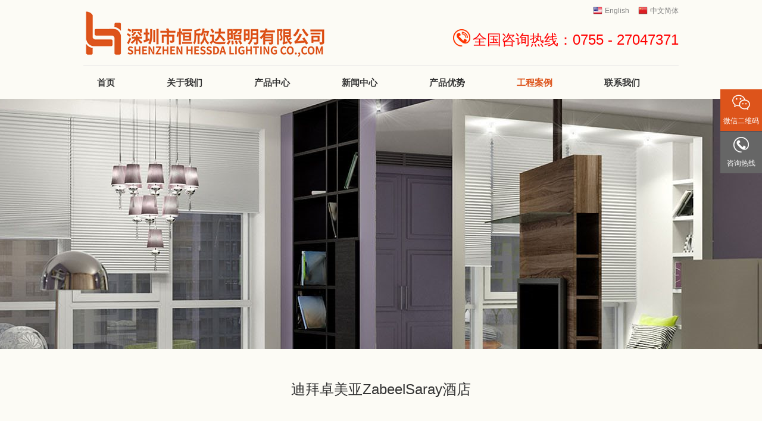

--- FILE ---
content_type: text/html
request_url: https://www.hxdlighting.com/a/gongchenganli/322.html
body_size: 5682
content:
<!DOCTYPE html>

<head id="Head">
<script type="text/javascript">var allpane = 'topAreaA|headerAreaA|mainArea|footerAreaA|bottomAreaA|fixed-left|fixed-right|popup-area';</script>
<meta http-equiv="Content-Type" content="text/html; charset=UTF-8" />
<meta name="author" content="WebSite" />
<title>迪拜卓美亚ZabeelSaray酒店_恒欣达照明-户外亮化 | LED洗墙灯 | LED线条灯 | 点光源|</title>
<meta name="keywords" content="" />
<meta name="description" content="迪拜卓美亚ZabeelSaray酒店" />
<meta http-equiv="PAGE-ENTER" content="RevealTrans(Duration=0,Transition=1)" />
<link id="qhddefaultcontent566_css" rel="stylesheet" type="text/css" href="/skin/css/qhdcontent.css" />
<link id="_Portals__default_Skins_DecorativeMaterials_Html_css_content_css" rel="stylesheet" type="text/css" href="/skin/css/content.css" />
<link id="_Portals__default_Skins_DecorativeMaterials_Html_css_menu_css" rel="stylesheet" type="text/css" href="/skin/css/menu.css" />
<link id="_Portals__default_Skins_DecorativeMaterials_Html_css_jquery_fancybox_1_3_4_css" rel="stylesheet" type="text/css" href="/skin/css/jquery.fancybox-1.3.4.css" />
<link id="_Portals__default_Skins_DecorativeMaterials_Html_css_pgwslideshow_css" rel="stylesheet" type="text/css" href="/skin/css/pgwslideshow.css" />
<link id="_Portals__default_Skins_DecorativeMaterials_Html_css_animate_min_css" rel="stylesheet" type="text/css" href="/skin/css/animate.min.css" />
<link id="_Portals__default_Skins_DecorativeMaterials_Html_css_style_css" rel="stylesheet" type="text/css" href="/skin/css/style.css" />
<link id="_Portals__default_Skins_DecorativeMaterials_Html_css_style_blue_css" rel="stylesheet" type="text/css" href="/skin/css/style-blue.css" />
<!--[if lt IE 9]>
 <script src="/skin/js/html5.js"></script>
<![endif]--><!--[if IE 6]>
 <script type="text/javascript" src="/skin/js/ie7.js"></script>
 <script type="text/javascript" src="/skin/js/dd_belatedpng.js"></script> 
 <script type="text/javascript">
  DD_belatedPNG.fix('.top img, .footer img, .bottom img, .form-btn, .module-icon-default');
 </script>
<![endif]-->

<meta content="width=device-width, initial-scale=1.0, user-scalable=no" name="viewport">
</head>
<body class="font-zh-CN" style="background:url(/skin/img/bg-img-01.jpg) top center fixed;">
<form name="Form" method="post" action="/case_01/atccategoryid_4045_articleid_7901_language_zh-CN" id="Form" enctype="multipart/form-data" style="height:inherit">
  <div>
    <input type="hidden" name="__VIEWSTATE_CACHEKEY" id="__VIEWSTATE_CACHEKEY" value="VS_c5glhxc3yllskqwt4ooocpqk_/case_01/atccategoryid_4045_articleid_7901_language_zh-CN" />
  </div>
  <script src="/skin/js/a1portalcore.js" type="text/javascript"></script><script src="/skin/js/a1portal.js"></script><script src="/skin/js/jquery-1.7.2.min.js"></script><script src="/skin/js/superfish.js"></script><script src="/skin/js/jquery.caroufredsel.js"></script><script src="/skin/js/jquery.touchswipe.min.js"></script><script src="/skin/js/jquery.tools.min.js"></script><script src="/skin/js/jquery.fancybox-1.3.4.pack.js"></script><script src="/skin/js/pgwslideshow.min.js"></script><script src="/skin/js/jquery.fixed.js"></script><script src="/skin/js/cloud-zoom.1.0.2.min.js"></script><script src="/skin/js/device.min.js"></script><script src="/skin/js/html5media-1.2.js"></script><script src="/skin/js/animate.min.js"></script><script src="/skin/js/custom.js"></script>
  <div id="wrapper" class="insi-page"><!-- ==================== S top ==================== -->


<header class="top header-v2 desktops-section default-top"><!-- top-bar --><!-- top-bar --><!-- S top-main -->
  <div class="top-main">
    <div class="page-width clearfix">
      <div class="logo float-left" skinobjectzone="HtmlLogo_392"><a href="/"><img src="/skin/img/logo.png" alt="恒欣达照明-户外亮化 | LED洗墙灯 | LED线条灯 | 点光源|" /></a></div>
      <!-- end of logo -->
      <div class="top-main-content float-right">
        <div class="top-main-content-section float-right"><!-- S language -->
          <div class="language" skinobjectzone="HtmlLanguage_461"><a href="/en/" class="first-level"><span style="background-image:url(/skin/img/en-us.png);" class="language-ico">English</span></a><a href="/" class="first-level"><span style="background-image:url(/skin/img/zh-cn.png);" class="language-ico">中文简体</span></a></div>
          <!-- E language --></div>
        <div class="clear"></div>
        <div id="a1portalSkin_topAreaA" class="top-widget float-right"><!-- Start_Module_47847 --><a name="27923" id="27923"></a>
          <div class="module-default module-no-margin">
            <div class="module-inner">
              <div id="a1portalSkin_ctr4784747847_mainArea" class="module-content"><!-- Start_Module_47847 -->
                <div class="qhd-content">
                  <p> <img alt="全国咨询热线" src="/skin/img/8418002a-157b-4b64-9f57-0d4c2e0864d9.png" style="width: 29px; height: 29px;" />&nbsp;<span style="font-size:24px;"><span style="color:#ff0000;">全国咨询热线：0755 - 27047371</span></span></p>
                </div>
                <!-- End_Module_47847 --></div>
            </div>
          </div>
        </div>
      </div>
    </div>
  </div>
  <!-- E top-main --><!-- S nav-wrapper -->
  <div class="nav-wrapper">
    <div class="page-width clearfix"><!-- S nav -->
      <nav class="nav">
        <div class="main-nav clearfix" skinobjectzone="menu_722">
          <ul class="sf-menu">
            <li ><a class="first-level" href="/" target=""><strong>首页</strong></a><i></i></li>
            <li class=""><a class="first-level" href="/a/guanyuwomen/qiyejianjie/" target=""><strong>关于我们</strong></a><i></i><ul class="">
                
                <li class=""><a class="" href="/a/guanyuwomen/qiyejianjie/" target=""><strong>企业简介</strong></a></li>
                
                <li class=""><a class="" href="/a/guanyuwomen/qiyewenhua/" target=""><strong>企业文化</strong></a></li>
                
                <li class=""><a class="" href="/a/guanyuwomen/rongyuzhengshu/" target=""><strong>荣誉证书</strong></a></li>
                
                <li class=""><a class="" href="/a/guanyuwomen/shengchanshijing/" target=""><strong>生产实景</strong></a></li>
                
              </ul>
            </li><li class=""><a class="first-level" href="/a/chanpinzhongxin/" target=""><strong>产品中心</strong></a><i></i><ul class="">
                
                <li class=""><a class="" href="/a/chanpinzhongxin/xqd/" target=""><strong>洗墙灯</strong></a></li>
                
                <li class=""><a class="" href="/a/chanpinzhongxin/oumeixiantiao/" target=""><strong>投光灯</strong></a></li>
                
                <li class=""><a class="" href="/a/chanpinzhongxin/3Dxilie/" target=""><strong>线条灯</strong></a></li>
                
                <li class=""><a class="" href="/a/chanpinzhongxin/bihua/" target=""><strong>路灯</strong></a></li>
                
                <li class=""><a class="" href="/a/chanpinzhongxin/diaoding/" target=""><strong>泛光灯</strong></a></li>
                
                <li class=""><a class="" href="/a/chanpinzhongxin/dimaideng/" target=""><strong>地埋灯</strong></a></li>
                
                <li class=""><a class="" href="/a/chanpinzhongxin/nihongdeng/" target=""><strong>霓虹灯</strong></a></li>
                
              </ul>
            </li><li class=""><a class="first-level" href="/a/xinwenzhongxin/gongsixinwen/" target=""><strong>新闻中心</strong></a><i></i><ul class="">
                
                <li class=""><a class="" href="/a/xinwenzhongxin/xingyedongtai/" target=""><strong>行业动态</strong></a></li>
                
              </ul>
            </li><li class=""><a class="first-level" href="/a/chanpinyoushi/" target=""><strong>产品优势</strong></a>
                
              
            </li><li class="current"><a class="first-level" href="/a/gongchenganli/" target=""><strong>工程案例</strong></a>
                
              
            </li><li class=""><a class="first-level" href="/a/lianxiwomen/" target=""><strong>联系我们</strong></a>
                
              
            </li>
          </ul>
        </div>
      </nav>
      <!-- E nav--></div>
  </div>
  <!-- E nav-wrapper -->
  <div class="clear"></div>
</header>
<!-- S touch-top-wrapper -->
<div class="touch-top mobile-section clearfix">
  <div class="touch-top-wrapper clearfix">
    <div class="touch-logo" skinobjectzone="HtmlLogo_1567"><a class="" href="/"><img src="/skin/img/logo.png" alt="恒欣达照明-户外亮化 | LED洗墙灯 | LED线条灯 | 点光源|" /></a></div>
    <!-- S touch-navigation -->
    <div class="touch-navigation">
      <div class="touch-toggle">
        <ul>
          <li class="touch-toggle-item-first"><a href="javascript:;" class="drawer-language" data-drawer="drawer-section-language"><i class="touch-icon-language"></i><span>语言</span></a></li>
          <li class="touch-toggle-item-last"><a href="javascript:;" class="drawer-menu" data-drawer="drawer-section-menu"><i class="touch-icon-menu"></i><span>导航</span></a></li>
        </ul>
      </div>
    </div>
    <!-- E touch-navigation --></div>
  <!-- S touch-top -->
  <div class="touch-toggle-content touch-top-home">
    <div class="drawer-section drawer-section-language">
      <ul class="touch-language clearfix" skinobjectzone="HtmlLanguage_1826">
        <li><a href="/en/">English</a></li>
        <li><a href="/">中文简体</a></li>
      </ul>
    </div>
    <div class="drawer-section drawer-section-menu">
      <div class="touch-menu" skinobjectzone="menu_2053">
        <ul>
          <li><a href="/"><span>首页</span></a></li>
          <li><a href="javascript:;" href="/a/guanyuwomen/qiyejianjie/"><span>关于我们</span><i class="touch-arrow-down"></i></a>
            <ul>
              
              <li><a href="/a/guanyuwomen/qiyejianjie/"><span>企业简介</span></a></li>
              
              <li><a href="/a/guanyuwomen/qiyewenhua/"><span>企业文化</span></a></li>
              
              <li><a href="/a/guanyuwomen/rongyuzhengshu/"><span>荣誉证书</span></a></li>
              
              <li><a href="/a/guanyuwomen/shengchanshijing/"><span>生产实景</span></a></li>
              
            </ul>
          </li><li><a href="javascript:;" href="/a/chanpinzhongxin/"><span>产品中心</span><i class="touch-arrow-down"></i></a>
            <ul>
              
              <li><a href="/a/chanpinzhongxin/xqd/"><span>洗墙灯</span></a></li>
              
              <li><a href="/a/chanpinzhongxin/oumeixiantiao/"><span>投光灯</span></a></li>
              
              <li><a href="/a/chanpinzhongxin/3Dxilie/"><span>线条灯</span></a></li>
              
              <li><a href="/a/chanpinzhongxin/bihua/"><span>路灯</span></a></li>
              
              <li><a href="/a/chanpinzhongxin/diaoding/"><span>泛光灯</span></a></li>
              
              <li><a href="/a/chanpinzhongxin/dimaideng/"><span>地埋灯</span></a></li>
              
              <li><a href="/a/chanpinzhongxin/nihongdeng/"><span>霓虹灯</span></a></li>
              
            </ul>
          </li><li><a href="javascript:;" href="/a/xinwenzhongxin/gongsixinwen/"><span>新闻中心</span><i class="touch-arrow-down"></i></a>
            <ul>
              
              <li><a href="/a/xinwenzhongxin/xingyedongtai/"><span>行业动态</span></a></li>
              
            </ul>
          </li><li><a href="/a/chanpinyoushi/"><span>产品优势</span></a>
            
              
            
          </li><li><a href="/a/gongchenganli/"><span>工程案例</span></a>
            
              
            
          </li><li><a href="/a/lianxiwomen/"><span>联系我们</span></a>
            
              
            
          </li>
        </ul>
      </div>
    </div>
    <script type="text/javascript">
    $(document).ready(function(){
     
     $(".touch-toggle a").click(function(event){
      var className = $(this).attr("data-drawer");
      
      if( $("."+className).css('display') == 'none' ){      
       $("."+className).slideDown().siblings(".drawer-section").slideUp();
      }else{
       $(".drawer-section").slideUp(); 
      }
      event.stopPropagation();
     });
     
     /*$(document).click(function(){
      $(".drawer-section").slideUp();     
     })*/
     
     $('.touch-menu a').click(function(){     
      if( $(this).next().is('ul') ){
       if( $(this).next('ul').css('display') == 'none' ){
        $(this).next('ul').slideDown();
        $(this).find('i').attr("class","touch-arrow-up");     
       }else{
        $(this).next('ul').slideUp();
        $(this).next('ul').find('ul').slideUp();
        $(this).find('i').attr("class","touch-arrow-down");
       }   
      }
     });
    });
</script></div>
  <!-- E touch-top --></div>
<!-- E touch-top-wrapper --><!-- ==================== E top ==================== --><!-- ==================== S header ==================== -->
    <div id="a1portalSkin_headerAreaA" class="header"><!-- Start_Module_47890 --><a name="27959" id="27959"></a>
      <div class="module-default">
        <div class="module-inner">
          <div id="a1portalSkin_ctr4789047890_mainArea" class="module-content"><!-- Start_Module_47890 --><!-- S slideshow -->
            <div class="slideshow slideshow-min carousel clearfix" style="height:420px; overflow:hidden;">
              <div id="carousel-47890">
                <div class="carousel-item">
                  <div class="carousel-img"><a href="javascript:;" target=""><img src="/skin/img/a8c7b3df-ecf6-47fd-87b4-eeeacc97ea65_0_420.jpg" height="420" alt="" /></a></div>
                </div>
              </div>
              <div class="carousel-btn carousel-btn-fixed" id="carousel-page-47890"></div>
            </div>
            <script type="text/javascript">
 $(window).bind("load resize",function(){
  $("#carousel-47890").carouFredSel({
   width       : '100%',
   items  : { visible : 1 },
   auto     : { pauseOnHover: true, timeoutDuration:5000 },
   swipe     : { onTouch:true, onMouse:true },
   pagination  : "#carousel-page-47890",
   scroll   : { fx : "crossfade" }
  }); 
 });
</script><!-- E slideshow --><!-- End_Module_47890 --></div>
        </div>
      </div>
    </div>
    <!-- ==================== E Header ==================== --><!-- ==================== S main ==================== -->
    <section class="main">
      <div class="page-width clearfix"><!-- S full-page-content -->
        <div class="full-page-content">
          <div id="a1portalSkin_mainArea" class="full-page-content-wrapper"><!-- Start_Module_47889 --><a name="28321" id="28321"></a>
            <div class="module-default">
              <div class="module-inner">
                <div id="a1portalSkin_ctr4788947889_mainArea" class="module-content"><!-- Start_Module_47889 --><!-- S gallery-detail -->
                  <div class="gallery-detail gallery-detail-article">
                    <div class="gallery-detail-title">
                      <h1>迪拜卓美亚ZabeelSaray酒店</h1>
                    </div>
                    <div class="gallery-img-wrap">
                      <ul class="pgwSlideshow-gallery pgwSlideshow clearfix">
                        
                      </ul>
                    </div>
                    <!-- S　单张图片 --><!-- E　单张图片 -->
                    <div class="double-hr"></div>
                    <div class="gallery-detail-content">
                      <div class="qhd-content"> 迪拜卓美亚ZabeelSaray酒店 </div>
                    </div>
                  </div>
                  <!-- gallery-detail --><!-- End_Module_47889 --></div>
              </div>
            </div>
          </div>
        </div>
        <!-- E full-page-content --></div>
    </section>
    <!-- ==================== E main ==================== --><!-- ==================== S footer ==================== -->

<footer class="footer">
  <div class="footer-main">
    <div id="a1portalSkin_footerAreaA" class="page-width clearfix"><!-- Start_Module_47867 --><a name="27925" id="27925"></a>
      <div class="module-default">
        <div class="module-inner">
          <div id="a1portalSkin_ctr4786747867_mainArea" class="module-content"><!-- Start_Module_47867 -->
            <div class="qhd-module">
              <div class="column">
                <div class="col-4-1">
                  <div id="a1portalSkin_ctr4786747867_Column2C67A33_QHDCPM47867M1" class="qhd_column_contain"><!-- Start_Module_47869 --><a name="27928" id="27928"></a>
                    <div class="module-default">
                      <div class="module-inner">
                        <div id="a1portalSkin_ctr4786747867_Column2C67A33_ctr4786947869_mainArea" class="module-content"><!-- Start_Module_47869 -->
                          <div class="qhd-content">
                            <p style="text-align: center;"> <img alt="二维码" src="/skin/img/weixin.png" style="width: 130px; height: 130px;" /></p>
                            <p style="text-align: center;"> 扫一扫，关注官方微信</p>
                          </div>
                          <!-- End_Module_47869 --></div>
                      </div>
                    </div>
                  </div>
                </div>
                <div class="col-4-3 last">
                  <div id="a1portalSkin_ctr4786747867_Column2C67A33_QHDCPM47867M2" class="qhd_column_contain"><!-- Start_Module_47870 --><a name="27927" id="27927"></a>
                    <div class="module-default">
                      <div class="module-inner">
                        <div id="a1portalSkin_ctr4786747867_Column2C67A33_ctr4787047870_mainArea" class="module-content"><!-- Start_Module_47870 -->
                          <div class="qhd-module">
                            <div class="column"> <div class="col-5-1">
                                <div id="a1portalSkin_ctr4786747867_Column2C67A33_ctr4787047870_Column4C25A25A25A25_QHDCPM47870M1" class="qhd_column_contain"><!-- Start_Module_47871 --><a name="27929" id="27929"></a>
                                  <div class="module-default">
                                    <div class="module-inner">
                                      <div class="module-title module-title-default clearfix">
                                        <div class="module-title-content clearfix">
                                          <h3 style="" class="">关于我们</h3>
                                        </div>
                                      </div>
                                      <div id="a1portalSkin_ctr4786747867_Column2C67A33_ctr4787047870_Column4C25A25A25A25_ctr4787147871_mainArea" class="module-content"><!-- Start_Module_47871 --><!-- S link-line -->
                                        <div class="link link-block">
                                          <ul>
                                            
                                            <li><a href="/a/guanyuwomen/qiyejianjie/" target=""><span>企业简介</span></a></li>
                                            
                                            <li><a href="/a/guanyuwomen/qiyewenhua/" target=""><span>企业文化</span></a></li>
                                            
                                            <li><a href="/a/guanyuwomen/rongyuzhengshu/" target=""><span>荣誉证书</span></a></li>
                                            
                                            <li><a href="/a/guanyuwomen/shengchanshijing/" target=""><span>生产实景</span></a></li>
                                            
                                          </ul>
                                        </div>
                                        <!-- E link-line --><!-- End_Module_47871 --></div>
                                    </div>
                                  </div>
                                </div>
                              </div><div class="col-5-1">
                                <div id="a1portalSkin_ctr4786747867_Column2C67A33_ctr4787047870_Column4C25A25A25A25_QHDCPM47870M1" class="qhd_column_contain"><!-- Start_Module_47871 --><a name="27929" id="27929"></a>
                                  <div class="module-default">
                                    <div class="module-inner">
                                      <div class="module-title module-title-default clearfix">
                                        <div class="module-title-content clearfix">
                                          <h3 style="" class="">产品中心</h3>
                                        </div>
                                      </div>
                                      <div id="a1portalSkin_ctr4786747867_Column2C67A33_ctr4787047870_Column4C25A25A25A25_ctr4787147871_mainArea" class="module-content"><!-- Start_Module_47871 --><!-- S link-line -->
                                        <div class="link link-block">
                                          <ul>
                                            
                                            <li><a href="/a/chanpinzhongxin/xqd/" target=""><span>洗墙灯</span></a></li>
                                            
                                            <li><a href="/a/chanpinzhongxin/oumeixiantiao/" target=""><span>投光灯</span></a></li>
                                            
                                            <li><a href="/a/chanpinzhongxin/3Dxilie/" target=""><span>线条灯</span></a></li>
                                            
                                            <li><a href="/a/chanpinzhongxin/bihua/" target=""><span>路灯</span></a></li>
                                            
                                            <li><a href="/a/chanpinzhongxin/diaoding/" target=""><span>泛光灯</span></a></li>
                                            
                                            <li><a href="/a/chanpinzhongxin/dimaideng/" target=""><span>地埋灯</span></a></li>
                                            
                                            <li><a href="/a/chanpinzhongxin/nihongdeng/" target=""><span>霓虹灯</span></a></li>
                                            
                                          </ul>
                                        </div>
                                        <!-- E link-line --><!-- End_Module_47871 --></div>
                                    </div>
                                  </div>
                                </div>
                              </div>
                              <div class="col-5-2 last">
                                <div id="a1portalSkin_ctr4786747867_Column2C67A33_ctr4787047870_Column4C25A25A25A25_QHDCPM47870M4" class="qhd_column_contain"><!-- Start_Module_47868 --><a name="27926" id="27926"></a>
                                  <div class="module-default">
                                    <div class="module-inner">
                                      <div class="module-title module-title-default clearfix">
                                        <div class="module-title-content clearfix">
                                          <h3 style="" class="">联系我们</h3>
                                        </div>
                                      </div>
                                      <div id="a1portalSkin_ctr4786747867_Column2C67A33_ctr4787047870_Column4C25A25A25A25_ctr4786847868_mainArea" class="module-content"><!-- Start_Module_47868 -->
                                        <div class="qhd-content">
                                          <p> 咨询热线：0755 - 27047371<br />
                                            电话：0755 - 27047371<br />
                                            邮箱：Info@hxdlighting.com<br />
                                            地址：深圳市宝安区石岩街道洲石路万大工业区F栋2楼</p>
                                        </div>
                                        <!-- End_Module_47868 --></div>
                                    </div>
                                  </div>
                                </div>
                              </div>
                            </div>
                          </div>
                          <!-- End_Module_47870 --></div>
                      </div>
                    </div>
                  </div>
                </div>
              </div>
            </div>
            <!-- End_Module_47867 --></div>
        </div>
      </div>
    </div>
  </div>
</footer>
<!-- ==================== E footer ==================== --><!-- ==================== S bottom ==================== -->
<section class="bottom">
  <div id="a1portalSkin_bottomAreaA" class="page-width clearfix"><!-- Start_Module_47874 --><a name="27932" id="27932"></a>
    <div class="module-default">
      <div class="module-inner">
        <div id="a1portalSkin_ctr4787447874_mainArea" class="module-content"><!-- Start_Module_47874 -->
          <div class="qhd-module">
            <div class="column">
              <div class="col-5-3">
                <div id="a1portalSkin_ctr4787447874_Column2C60A40_QHDCPM47874M1" class="qhd_column_contain"><!-- Start_Module_47875 --><a name="27933" id="27933"></a>
                  <div class="module-default module-no-margin">
                    <div class="module-inner">
                      <div id="a1portalSkin_ctr4787447874_Column2C60A40_ctr4787547875_mainArea" class="module-content"><!-- Start_Module_47875 -->
                        <div class="qhd-content">
                          <p>Copyright © 2020 深圳市恒欣达照明有限公司 版权所有  &nbsp;&nbsp;&nbsp;&nbsp;粤ICP备11058421号</p>
                        </div>
                        <!-- End_Module_47875 --></div>
                    </div>
                  </div>
                </div>
              </div>
              <div class="col-5-2 last">
                <div id="a1portalSkin_ctr4787447874_Column2C60A40_QHDCPM47874M2" class="qhd_column_contain"><!-- Start_Module_47876 --><a name="27934" id="27934"></a>
                  <div class="module-default module-no-margin">
                    <div class="module-inner">
                      <div id="a1portalSkin_ctr4787447874_Column2C60A40_ctr4787647876_mainArea" class="module-content"><!-- Start_Module_47876 -->
                        <div class="qhd-content">
                          <p style="text-align: right;"> </p>
                        </div>
                        <!-- End_Module_47876 --></div>
                    </div>
                  </div>
                </div>
              </div>
            </div>
          </div>
          <!-- End_Module_47874 --></div>
      </div>
    </div>
  </div>
</section>

<script>
var _hmt = _hmt || [];
(function() {
  var hm = document.createElement("script");
  hm.src = "https://hm.baidu.com/hm.js?d97a1569e19c0a309afac7c50c7b03d1";
  var s = document.getElementsByTagName("script")[0]; 
  s.parentNode.insertBefore(hm, s);
})();</script>
<!-- ==================== E bottom ==================== --></div>
  <!-- end of wrapper --><!-- S fixed-side -->
  <div id="a1portalSkin_fixed-left" class="QHDEmptyArea fixed-side fixed-left"></div>
  <!-- E fixed-side --><!-- S fixed-side --> 
  <div id="a1portalSkin_fixed-right" class="fixed-side fixed-right"><!-- Start_Module_47848 --><a name="13244" id="13244"></a>
  <div class="module-default">
    <div class="module-inner">
      <div id="a1portalSkin_ctr4784847848_mainArea" class="module-content"><!-- Start_Module_47848 -->
        <div class="link-fixed-side">
          <ul>
            

           <li class="first"><a href="javascript:;" class="link-name" target=""><i style="background-image:url(/skin/img/8b3a5670-f0cb-410e-abc9-e60b36106807_32_32_uniformfill.png);" alt="微信二维码"></i><span>微信二维码</span></a>
              <div class="link-summary"><i class="arrow-section-r"></i>
                <div class="link-summary-content">
                  <div class="qhd-content">
                    <p style="text-align: center;"> <img alt="二维码" src="/skin/img/weixin.png" style="width: 130px; height: 130px;"></p>
                  </div>
                </div>
              </div>
            </li>

            <li class=""><a href="javascript:;" class="link-name" target=""><i style="background-image:url(/skin/img/c6140227-92fb-42d4-871d-50ee3246ed97_32_32_uniformfill.png);" alt="咨询热线"></i><span>咨询热线</span></a>
              <div class="link-summary"><i class="arrow-section-r"></i>
                <div class="link-summary-content">
                  <div class="qhd-content">
                    <p style="text-align:center;">0755 - 27047371</p>
                  </div>
                </div>
              </div>
            </li>

          </ul>
        </div>
        <!-- End_Module_47848 --></div>
    </div>
  </div>
</div>
 
  <!-- E fixed-side --><!-- S popup -->
  <div id="popup" class="popup">
    <div class="popup-content not-animated" data-animate="fadeInDown">
      <div id="a1portalSkin_popup-area" class="QHDEmptyArea popup-content-wrapper"></div>
      <div class="popup-close-btn"><a href="javascript:;" title="关闭"><span>关闭</span></a></div>
    </div>
    <div class="popup-overlay"></div>
  </div>
  <!-- E popup --><!-- E go top -->
  <div class="gotop-wrapper"><a href="javascript:;" class="fixed-gotop gotop"></a></div>
  <!-- E go top -->
  <input name="ScrollTop" type="hidden" id="ScrollTop" />
  <input name="__a1portalVariable" type="hidden" id="__a1portalVariable" />
  <input type="hidden" name="__VIEWSTATE" id="__VIEWSTATE" value="" />
</form>

<!-- 外部脚本 --> 

</body>
</html>

--- FILE ---
content_type: text/css
request_url: https://www.hxdlighting.com/skin/css/content.css
body_size: 3726
content:
/* ------------------------------------------------------------------------------------------------
 *
 * 查看更新日志.txt
 *
------------------------------------------------------------------------------------------------*/

/*-------------------------------------
   Content typography
-------------------------------------*/
.qhd-content h1, .qhd-content h2, .qhd-content h3, .qhd-content h4, .qhd-content h5, .qhd-content h6 {
	font-weight: bold;
}
.qhd-content h1 {
	font-size: 34px;
	line-height: 1.3em;
	margin-bottom: 5px;
}
.qhd-content h2 {
	font-size: 30px;
	line-height: 1.2em;
	margin-bottom: 10px;
}
.qhd-content h3 {
	font-size: 26px;
	line-height: 1.6em;
	margin-bottom: 10px;
}
.qhd-content h4 {
	font-size: 22px;
	line-height: 1.25em;
	margin-bottom: 10px;
}
.qhd-content h5 {
	font-size: 18px;
	line-height: 1.6em;
	margin-bottom: 10px;
}
.qhd-content h6 {
	font-size: 14px;
	line-height: 1.5em;
	margin-bottom: 10px;
}
.qhd-content p {
	line-height: 160%;
	margin-bottom: 15px;
}
.qhd-content blockquote {
	background: url("../img/quote.png") no-repeat 0 top;
	display: block;
	font-family: Georgia, "Times New Roman", Times, serif;
	padding: 10px 20px 10px 45px;
	color: #666;
	line-height: 160%;
	margin-bottom: 15px;
} /* 引用 */
.qhd-content blockquote em {
	color: #999;
	text-align: right;
	display: block;
}
.dropcap {
	float: left;
	padding: 10px 10px 5px 0;
	font-weight: bold;
}  /* 首字下沉 */
.qhd-content hr {
	border: 1px solid #ddd;
	border-width: 0 0 1px 0;
	height: 1px;
	font-size: 0;
	margin: 25px 0;
	clear: both;
*margin:17px 0;
}
.qhd-content .br {
	font-size: 0;
}
/* typo */
.qhd-content .typo:before, .qhd-content .typo:after {
	content: ".";
	display: block;
	height: 0;
	visibility: hidden;
}
.qhd-content .typo:after {
	clear: both;
}
.qhd-content .typo {
*zoom:1;
	margin-bottom: 0;
}
.qhd-content .typo .typo_text {
	overflow: hidden;
#zoom:1;
}
.qhd-content .typo .typo_img {
	float: left;
	margin-right: 20px;
	margin-bottom: 12px;
}
.qhd-content .typo .typo_img img {
	display: block;
}
.qhd-content .typo .imgtoright {
	float: right;
	margin-right: 0;
	margin-left: 20px;
}
/*-------------------------------------
   List
-------------------------------------*/
.qhd-content li ul, .qhd-content li ol {
	margin: 0;
}
.qhd-content ul, .qhd-content ol {
	margin: 0 0 15px 0;
	padding-left: 1.5em;
	line-height: 180%;
	_margin-left: 5px;
}
.qhd-content ul {
	list-style-type: disc;
}
.qhd-content ul.square {
	list-style: square;
}
.qhd-content ul.circle {
	list-style: circle;
}
.qhd-content ol {
	list-style-type: decimal;
*padding-left:1.8em;
}
.qhd-content dl {
	margin: 0 0 1.5em 0;
}
.qhd-content dl dt {
	font-weight: bold;
}
.qhd-content dd {
	margin-left: 1.5em;
}
/*------------No Icon List --------------*/
.qhd-content ul.noicon {
	padding: 0;
	margin: 0;
	line-height: 180%;
}
.qhd-content ul.noicon li {
	list-style: none;
	padding: 2px 0 2px;
	_height: 100%;
}
/*------------Icon List--------------*/
.qhd-content ul.iconlist {
	padding-left: 0;
	line-height: 180%;
}
.qhd-content ul.iconlist li {
	list-style: none;
	background-repeat: no-repeat;
	background-position: 0 3px;
	padding: 2px 0 2px 20px;
	_height: 100%;
}
.qhd-content ul.iconlist-download li, .qhd-content ul.iconlist li.iconlist-download {
	background-image: url(../img/download.gif);
}
.qhd-content ul.iconlist-arrow li, .qhd-content ul.iconlist li.iconlist-arrow {
	background-image: url(../img/arrow.gif);
}
.qhd-content ul.iconlist-check li, .qhd-content ul.iconlist li.iconlist-check {
	background-image: url(../img/check.gif);
}
.qhd-content ul.iconlist-favicon li, .qhd-content ul.iconlist li.iconlist-favicon {
	background-image: url(../img/favicon.gif);
}
.qhd-content ul.iconlist-del li, .qhd-content ul.iconlist li.iconlist-del {
	background-image: url(../img/del.gif);
}
.qhd-content ul.iconlist-light li, .qhd-content ul.iconlist li.iconlist-light {
	background-image: url(../img/light.gif);
}
.qhd-content ul.iconlist-pen li, .qhd-content ul.iconlist li.iconlist-pen {
	background-image: url(../img/pen.gif);
}
.qhd-content ul.iconlist-dot li, .qhd-content ul.iconlist li.iconlist-dot {
	background-image: url(../img/dot.gif);
}
.qhd-content ul.iconlist-delta li, .qhd-content ul.iconlist li.iconlist-delta {
	background-image: url(../img/delta.gif);
}
.qhd-content ul.iconlist-time li, .qhd-content ul.iconlist li.iconlist-time {
	background-image: url(../img/time.png);
}
/*-------------------------------------
   Columns - qhd-content & qhd-module
-------------------------------------*/
.qhd-content .column:after, .qhd-module .column:after {
	clear: both;
	content: ".";
	display: block;
	font-size: 0;
	height: 0;
	line-height: 0;
	min-height: 0;
	visibility: hidden;
*zoom:1;
}
.qhd-content .column, .qhd-module .column {
	width: 100%;
}
.qhd-content .column .col-2-1, .qhd-content .column .col-3-1, .qhd-content .column .col-4-1, .qhd-content .column .col-4-2, .qhd-content .column .col-5-1, .qhd-content .column .col-3-2, .qhd-content .column .col-4-3, .qhd-content .column .col-5-2, .qhd-content .column .col-5-3, .qhd-content .column .col-5-4, .qhd-module .column .col-2-1, .qhd-module .column .col-3-1, .qhd-module .column .col-4-1, .qhd-module .column .col-4-2, .qhd-module .column .col-5-1, .qhd-module .column .col-3-2, .qhd-module .column .col-4-3, .qhd-module .column .col-5-2, .qhd-module .column .col-5-3, .qhd-module .column .col-5-4 {
	float: left;
	min-height: 1px;
	height: auto !important;
	_height: 1px;
}
/* default marg-per3 margin right 3% */
.qhd-content .column .col-2-1, .qhd-module .column .col-2-1 {
	width: 48.5%;
	margin-right: 3%;
}
.qhd-content .column .col-3-1, .qhd-module .column .col-3-1 {
	width: 31.3333%;
	margin-right: 3%;
}
.qhd-content .column .col-4-1, .qhd-module .column .col-4-1 {
	width: 22.75%;
	margin-right: 3%;
}
.qhd-content .column .col-5-1, .qhd-module .column .col-5-1 {
	width: 17.6%;
	margin-right: 3%;
}
.qhd-content .column .col-3-2, .qhd-module .column .col-3-2 {
	width: 65.6666%;
	margin-right: 3%;
}
.qhd-content .column .col-4-2, .qhd-module .column .col-4-2 {
	width: 48.5%;
	margin-right: 3%;
}
.qhd-content .column .col-4-3, .qhd-module .column .col-4-3 {
	width: 74.25%;
	margin-right: 3%;
}
.qhd-content .column .col-5-2, .qhd-module .column .col-5-2 {
	width: 38.2%;
	margin-right: 3%;
}
.qhd-content .column .col-5-3, .qhd-module .column .col-5-3 {
	width: 58.8%;
	margin-right: 3%;
}
.qhd-content .column .col-5-4, .qhd-module .column .col-5-4 {
	width: 79.4%;
	margin-right: 3%;
}
/*margin right 0%*/
.qhd-content .marg-per0 > .col-2-1, .qhd-module .marg-per0 > .col-2-1 {
	width: 50%;
	margin-right: 0;
}
.qhd-content .marg-per0 > .col-3-1, .qhd-module .marg-per0 > .col-3-1 {
	width: 33.3333%;
	margin-right: 0;
}
.qhd-content .marg-per0 > .col-4-1, .qhd-module .marg-per0 > .col-4-1 {
	width: 25%;
	margin-right: 0;
}
.qhd-content .marg-per0 > .col-5-1, .qhd-module .marg-per0 > .col-5-1 {
	width: 20%;
	margin-right: 0;
}
.qhd-content .marg-per0 > .col-3-2, .qhd-module .marg-per0 > .col-3-2 {
	width: 66.6666%;
	margin-right: 0;
}
.qhd-content .marg-per0 > .col-4-2, .qhd-module .marg-per0 > .col-4-2 {
	width: 50%;
	margin-right: 0;
}
.qhd-content .marg-per0 > .col-4-3, .qhd-module .marg-per0 > .col-4-3 {
	width: 75%;
	margin-right: 0;
}
.qhd-content .marg-per0 > .col-5-2, .qhd-module .marg-per0 > .col-5-2 {
	width: 40%;
	margin-right: 0;
}
.qhd-content .marg-per0 > .col-5-3, .qhd-module .marg-per0 > .col-5-3 {
	width: 60%;
	margin-right: 0;
}
.qhd-content .marg-per0 > .col-5-4, .qhd-module .marg-per0 > .col-5-4 {
	width: 80%;
	margin-right: 0;
}
/*margin right 2%*/
.qhd-content .marg-per2 > .col-2-1, .qhd-module .marg-per2 > .col-2-1 {
	width: 49%;
	margin-right: 2%;
}
.qhd-content .marg-per2 > .col-3-1, .qhd-module .marg-per2 > .col-3-1 {
	width: 32%;
	margin-right: 2%;
}
.qhd-content .marg-per2 > .col-4-1, .qhd-module .marg-per2 > .col-4-1 {
	width: 23.5%;
	margin-right: 2%;
}
.qhd-content .marg-per2 > .col-5-1, .qhd-module .marg-per2 > .col-5-1 {
	width: 18.4%;
	margin-right: 2%;
}
.qhd-content .marg-per2 > .col-3-2, .qhd-module .marg-per2 > .col-3-2 {
	width: 66%;
	margin-right: 2%;
}
.qhd-content .marg-per2 > .col-4-2, .qhd-module .marg-per2 > .col-4-2 {
	width: 49%;
	margin-right: 2%;
}
.qhd-content .marg-per2 > .col-4-3, .qhd-module .marg-per2 > .col-4-3 {
	width: 74.5%;
	margin-right: 2%;
}
.qhd-content .marg-per2 > .col-5-2, .qhd-module .marg-per2 > .col-5-2 {
	width: 38.8%;
	margin-right: 2%;
}
.qhd-content .marg-per2 > .col-5-3, .qhd-module .marg-per2 > .col-5-3 {
	width: 59.2%;
	margin-right: 2%;
}
.qhd-content .marg-per2 > .col-5-4, .qhd-module .marg-per2 > .col-5-4 {
	width: 79.6%;
	margin-right: 2%;
}
/*margin right 4%*/
.qhd-content .marg-per4 > .col-2-1, .qhd-module .marg-per4 > .col-2-1 {
	width: 48%;
	margin-right: 4%;
}
.qhd-content .marg-per4 > .col-3-1, .qhd-module .marg-per4 > .col-3-1 {
	width: 30.6667%;
	margin-right: 4%;
}
.qhd-content .marg-per4 > .col-4-1, .qhd-module .marg-per4 > .col-4-1 {
	width: 22%;
	margin-right: 4%;
}
.qhd-content .marg-per4 > .col-5-1, .qhd-module .marg-per4 > .col-5-1 {
	width: 16.8%;
	margin-right: 4%;
}
.qhd-content .marg-per4 > .col-3-2, .qhd-module .marg-per4 > .col-3-2 {
	width: 65.3333%;
	margin-right: 4%;
}
.qhd-content .marg-per4 > .col-4-2, .qhd-module .marg-per4 > .col-4-2 {
	width: 48%;
	margin-right: 4%;
}
.qhd-content .marg-per4 > .col-4-3, .qhd-module .marg-per4 > .col-4-3 {
	width: 74%;
	margin-right: 4%;
}
.qhd-content .marg-per4 > .col-5-2, .qhd-module .marg-per4 > .col-5-2 {
	width: 37.6%;
	margin-right: 4%;
}
.qhd-content .marg-per4 > .col-5-3, .qhd-module .marg-per4 > .col-5-3 {
	width: 58.4%;
	margin-right: 4%;
}
.qhd-content .marg-per4 > .col-5-4, .qhd-module .marg-per4 > .col-5-4 {
	width: 79.2%;
	margin-right: 4%;
}
/*margin right 5%*/
.qhd-content .marg-per5 > .col-2-1, .qhd-module .marg-per5 > .col-2-1 {
	width: 47.5%;
	margin-right: 5%;
}
.qhd-content .marg-per5 > .col-3-1, .qhd-module .marg-per5 > .col-3-1 {
	width: 30%;
	margin-right: 5%;
}
.qhd-content .marg-per5 > .col-4-1, .qhd-module .marg-per5 > .col-4-1 {
	width: 21.25%;
	margin-right: 5%;
}
.qhd-content .marg-per5 > .col-5-1, .qhd-module .marg-per5 > .col-5-1 {
	width: 16%;
	margin-right: 5%;
}
.qhd-content .marg-per5 > .col-3-2, .qhd-module .marg-per5 > .col-3-2 {
	width: 65%;
	margin-right: 5%;
}
.qhd-content .marg-per5 > .col-4-2, .qhd-module .marg-per5 > .col-4-2 {
	width: 47.5%;
	margin-right: 5%;
}
.qhd-content .marg-per5 > .col-4-3, .qhd-module .marg-per5 > .col-4-3 {
	width: 73.75%;
	margin-right: 5%;
}
.qhd-content .marg-per5 > .col-5-2, .qhd-module .marg-per5 > .col-5-2 {
	width: 37%;
	margin-right: 5%;
}
.qhd-content .marg-per5 > .col-5-3, .qhd-module .marg-per5 > .col-5-3 {
	width: 58%;
	margin-right: 5%;
}
.qhd-content .marg-per5 > .col-5-4, .qhd-module .marg-per5 > .col-5-4 {
	width: 79%;
	margin-right: 5%;
}
.qhd-content .column .last, .qhd-module .column .last {
	margin-right: 0;
*float:right;
*clear:right;
}
/*-------------------------------------
   2. table
-------------------------------------*/
.table {
	border-collapse: collapse;
	border-spacing: 0;
	overflow: hidden;
	width: 100%;
	margin-bottom: 15px;
}
.table th {
	font-weight: bold;
}
.table th, .table td {
	border-top: 1px solid #DDDDDD;
	line-height: 18px;
	padding: 8px;
	/*text-align: left;*/
	vertical-align: top;
}
.table colgroup + thead tr:first-child th, .table colgroup + thead tr:first-child td, .table thead:first-child tr:first-child th, .table thead:first-child tr:first-child td {
	border-top: 0 none;
}
.table thead tr th, .table thead tr td {
*border-top: 0 none;
}
.table-striped tbody tr:nth-child(2n+1) td, .table-striped tbody tr:nth-child(2n+1) th {
	background-color: #F9F9F9;
}
.table th {
	background: #EBEBEB;
}
.table-bordered {
	-moz-border-colors: none;
	border-collapse: separate;
	border-color: #DDDDDD #DDDDDD #DDDDDD;
	border-style: solid solid solid none;
	border-width: 1px 1px 1px 0;
}
.table-bordered th, .table-bordered td {
	border-left: 1px solid #DDDDDD;
}
.table-row thead th {
	background: #ebebeb;
}
.table-row tbody th {
	background: #f5f5f5;
}
.table-col {
	border-top-width: 0;
}
.table-col tbody th {
	background: #ebebeb;
}
/*-------------------------------------
   3. style box
-------------------------------------*/
.qhd-content .box-gray, .qhd-content .box-yellow, .box-green, .qhd-content .box-blue, .box-red, .qhd-content .box-purple {
	border-radius: 4px;
	margin: 0 0 30px;
	padding-top: 1px;
	background: #F7F7F7;
}
.qhd-content .box-content {
	padding: 10px 15px;
	border-radius: 4px;
	_height: 100%;
}
.qhd-content .box-gray {
	border: 1px solid #D4D4D4;
}
.qhd-content .box-gray .box-content {
	background-color: #F8F8F8;
}
.qhd-content .box-yellow {
	border: 1px solid #FFE778;
}
.qhd-content .box-yellow .box-content {
	background-color: #FFF4C0;
}
.qhd-content .box-green {
	border: 1px solid #bbe7a0;
}
.qhd-content .box-green .box-content {
	background-color: #e0ffcd;
}
.qhd-content .box-blue {
	border: 1px solid #c7e2ff;
}
.qhd-content .box-blue .box-content {
	background-color: #dfeeff;
}
.qhd-content .box-red {
	border: 1px solid #fea7a7;
}
.qhd-content .box-red .box-content {
	background-color: #ffcfcf;
}
.qhd-content .box-purple {
	border: 1px solid #c8c3f2;
}
.qhd-content .box-purple .box-content {
	background-color: #e5e2ff;
}
.qhd-content .box-yellow .warningbox, .qhd-content .box-green .successbox, .qhd-content .box-blue .infobox, .qhd-content .box-red .errorbox, .qhd-content .box-purple .helpbox {
	padding: 10px 10px 10px 45px;
	line-height: 140%;
}
.qhd-content .box-yellow .warningbox {
	background: #FFF4C0 url(../img/warning_icon.gif) no-repeat 5px 3px;
	color: #716113;
}
.qhd-content .box-green .successbox {
	background: #e0ffcd url(../img/success_icon.gif) no-repeat 5px 3px;
	color: #3a6e1a;
}
.qhd-content .box-blue .infobox {
	background: #dfeeff url(../img/info_icon.gif) no-repeat 5px 3px;
	color: #2273cb;
}
.qhd-content .box-red .errorbox {
	background: #ffcfcf url(../img/error_icon.gif) no-repeat 5px 3px;
	color: #771f1f;
}
.qhd-content .box-purple .helpbox {
	background: #e5e2ff url(../img/help_icon.gif) no-repeat 5px 3px;
	color: #3b337f;
}
/*-------------------------------------
              buttons
-------------------------------------*/
.btn-medium, button.btn-medium em, .btn-small, button.btn-small em, .btn-large, button.btn-large em {
	border: 0 none;
	cursor: pointer;
	text-align: center;
	text-decoration: none;
	display: inline-block;
}
.btn-medium span, .btn-small span, .btn-large span {
	display: inline-block;
	white-space: nowrap;
}
.btn-medium, button.btn-medium em {
	font-size: 14px;
	padding: 0 20px 0 0;
}
.btn-medium span {
	height: 34px;
	line-height: 34px;
	padding: 0 0 0 20px;
}
.btn-small, button.btn-small em {
	font-size: 12px;
	padding: 0 15px 0 0;
}
.btn-small span {
	height: 25px;
	line-height: 23px;
	padding: 0 0 0 15px;
}
.btn-large, button.btn-large em {
	font-size: 18px;
	padding: 0 25px 0 0;
}
.btn-large span {
	font-weight: bold;
	height: 44px;
	line-height: 44px;
	padding: 0 0 0 25px;
}
.btn-medium-norm span, .btn-small-norm span, .btn-large-norm span {
	color: #fff !important;
	text-shadow: none;
}
.btn-medium-main span, .btn-small-main span, .btn-large-main span {
	color: #fff !important;
	text-shadow: none;
}
.btn-medium-assist span, .btn-small-assist span, .btn-large-assist span {
	color: #fff !important;
	text-shadow: none;
}
.btn-medium-match span, .btn-small-match span, .btn-large-match span {
	color: #fff !important;
	text-shadow: none;
}
.btn-medium:link, .btn-medium:hover, .btn-small:link, .btn-small:hover, .btn-large:link, .btn-large:hover {
	text-decoration: none;
}
/* 标准 */
.btn-medium-norm, button.btn-medium-norm em {
	background: url("../img/btn-medium-norm.png") no-repeat right -35px;
	_background: url("../img/btn-medium-norm.gif") no-repeat right -35px;
}
.btn-medium-norm span {
	background: url("../img/btn-medium-norm.png") no-repeat left 0;
	_background: url("../img/btn-medium-norm.gif") no-repeat left 0;
}
.btn-small-norm, button.btn-small-norm em {
	background: url("../img/btn-small-norm.png") no-repeat right -25px;
	_background: url("../img/btn-small-norm.gif") no-repeat right -25px;
}
.btn-small-norm span {
	background: url("../img/btn-small-norm.png") no-repeat left 0;
	_background: url("../img/btn-small-norm.gif") no-repeat left 0;
}
.btn-large-norm, button.btn-large-norm em {
	background: url("../img/btn-large-norm.png") no-repeat right -44px;
	_background: url("../img/btn-large-norm.gif") no-repeat right -44px;
}
.btn-large-norm span {
	background: url("../img/btn-large-norm.png") no-repeat left 0;
	_background: url("../img/btn-large-norm.gif") no-repeat left 0;
}
/* 主要 */
.btn-medium-main, button.btn-medium-main em {
	background: url("../img/btn-medium-main.png") no-repeat right -35px;
	_background: url("../img/btn-medium-main.gif") no-repeat right -35px;
}
.btn-medium-main span {
	background: url("../img/btn-medium-main.png") no-repeat left 0;
	_background: url("../img/btn-medium-main.gif") no-repeat left 0;
}
.btn-small-main, button.btn-small-main em {
	background: url("../img/btn-small-main.png") no-repeat right -25px;
	_background: url("../img/btn-small-main.gif") no-repeat right -25px;
}
.btn-small-main span {
	background: url("../img/btn-small-main.png") no-repeat left 0;
	_background: url("../img/btn-small-main.gif") no-repeat left 0;
}
.btn-large-main, button.btn-large-main em {
	background: url("../img/btn-large-main.png") no-repeat right -44px;
	_background: url("../img/btn-large-main.gif") no-repeat right -44px;
}
.btn-large-main span {
	background: url("../img/btn-large-main.png") no-repeat left 0;
	_background: url("../img/btn-large-main.gif") no-repeat left 0;
}
/* 辅助 */
.btn-medium-assist, button.btn-medium-assist em {
	background: url("../img/btn-medium-assist.png") no-repeat right -35px;
	_background: url("../img/btn-medium-assist.gif") no-repeat right -35px;
}
.btn-medium-assist span {
	background: url("../img/btn-medium-assist.png") no-repeat left 0;
	_background: url("../img/btn-medium-assist.gif") no-repeat left 0;
}
.btn-small-assist, button.btn-small-assist em {
	background: url("../img/btn-small-assist.png") no-repeat right -25px;
	_background: url("../img/btn-small-assist.gif") no-repeat right -25px;
}
.btn-small-assist span {
	background: url("../img/btn-small-assist.png") no-repeat left 0;
	_background: url("../img/btn-small-assist.gif") no-repeat left 0;
}
.btn-large-assist, button.btn-large-assist em {
	background: url("../img/btn-large-assist.png") no-repeat right -44px;
	_background: url("../img/btn-large-assist.gif") no-repeat right -44px;
}
.btn-large-assist span {
	background: url("../img/btn-large-assist.png") no-repeat left 0;
	_background: url("../img/btn-large-assist.gif") no-repeat left 0;
}
/* 搭配 */
.btn-medium-match, button.btn-medium-match em {
	background: url("../img/btn-medium-match.png") no-repeat right -35px;
	_background: url("../img/btn-medium-match.gif") no-repeat right -35px;
}
.btn-medium-match span {
	background: url("../img/btn-medium-match.png") no-repeat left 0;
	_background: url("../img/btn-medium-match.gif") no-repeat left 0;
}
.btn-small-match, button.btn-small-match em {
	background: url("../img/btn-small-match.png") no-repeat right -25px;
	_background: url("../img/btn-small-match.gif") no-repeat right -25px;
}
.btn-small-match span {
	background: url("../img/btn-small-match.png") no-repeat left 0;
	_background: url("../img/btn-small-match.gif") no-repeat left 0;
}
.btn-large-match, button.btn-large-match em {
	background: url("../img/btn-large-match.png") no-repeat right -44px;
	_background: url("../img/btn-large-match.gif") no-repeat right -44px;
}
.btn-large-match span {
	background: url("../img/btn-large-match.png") no-repeat left 0;
	_background: url("../img/btn-large-match.gif") no-repeat left 0;
}
/*  btn hover  */
.btn-medium:hover, button.btn-medium:hover em {
	background-position: right -105px;
}
.btn-medium:hover span {
	background-position: left -70px;
}
.btn-small:hover, button.btn-small:hover em {
	background-position: right -75px;
}
.btn-small:hover span {
	background-position: left -50px;
}
.btn-large:hover, button.btn-large:hover em {
	background-position: right -132px;
}
.btn-large:hover span {
	background-position: left -88px;
}
/*  btn active  */
.btn-medium:active, button.btn-medium:active em {
	background-position: right -175px;
}
.btn-medium:active span {
	background-position: left -140px;
}
.btn-small:active, button.btn-small:active em {
	background-position: right -125px;
}
.btn-small:active span {
	background-position: left -100px;
}
.btn-large:active, button.btn-large:active em {
	background-position: right -220px;
}
.btn-large:active span {
	background-position: left -176px;
}
/* ============ submit button=============== */
/*html:not([lang*=""]) button.submit-btn {margin: 0 -3px;}*/
button.btn-medium, button.btn-small, button.btn-large {
	border: none;
	background: none;
	padding: 0;
	margin: 0;
	width: auto;
	overflow: visible;
	text-align: center;
	white-space: nowrap;
}
button.btn-medium span, button.btn-small span, button.btn-large span, button.btn-medium em, button.btn-small em, button.btn-large em {
	display: inline-block;
	margin: 0;
	font-style: normal;
}
/*button.submit-btn em{font-style:normal;}*/

/* ============ icon button=============== */
.btn-medium i, .btn-small i, .btn-large i {
	display: inline-block;
*display:inline;
	zoom: 1;
	float: left;
	margin-left: -2px;
	background-repeat: no-repeat;
	background-position: left center;
}
.btn-medium i {
	width: 20px;
	height: 34px;
}
.btn-small i {
	width: 20px;
	height: 22px;
}
.btn-large i {
	width: 22px;
	height: 42px;
}
/*-------------------------------------
              clearfix
-------------------------------------*/

.clear {
	clear: both;
	visibility: hidden;
	display: block;
	font-size: 0;
	line-height: 0;
}
.clearfix:after {
	visibility: hidden;
	display: block;
	font-size: 0;
	content: " ";
	clear: both;
	height: 0;
}
.clearfix {
*zoom:1;
}


--- FILE ---
content_type: text/css
request_url: https://www.hxdlighting.com/skin/css/menu.css
body_size: 1168
content:
/*** ESSENTIAL STYLES ***/
.sf-menu, .sf-menu * {
	margin: 0;
	padding: 0;
	list-style: none;
}
.sf-menu {
	line-height: 1.0;
}
.sf-menu ul {
	position: absolute;
	top: -999em;
	width: 13em; /* left offset of submenus need to match (see below) */
}
.sf-menu ul li {
	width: 100%;
}
.sf-menu li:hover {
	visibility: inherit; /* fixes IE7 'sticky bug' */
}
.sf-menu li {
	float: left;
	position: relative;
}
.sf-menu a {
	display: block;
}
.sf-menu li:hover ul, .sf-menu li.sfHover ul {
	left: 0;
	top: 2.4em;
*top:2.2em; /* ie6,7 bug */
	z-index: 99;
}
ul.sf-menu li:hover li ul, ul.sf-menu li.sfHover li ul {
	top: -999em;
}
ul.sf-menu li li:hover ul, ul.sf-menu li li.sfHover ul {
	left: 15em; /* match ul width */
	top: 0;
}
ul.sf-menu li li:hover li ul, ul.sf-menu li li.sfHover li ul {
	top: -999em;
}
ul.sf-menu li li li:hover ul, ul.sf-menu li li li.sfHover ul {
	left: 15em; /* match ul width */
	top: 0;
}
/*** DEMO SKIN ***/
.sf-menu a {
	border-left: 1px solid #fff;
	border-top: 1px solid #CFDEFF;
	padding: .75em 1em;
	text-decoration: none;
}
.sf-menu a, .sf-menu a:visited {
	color: #13a;
}
.sf-menu li {
	background: #BDD2FF;
}
.sf-menu li li {
	background: #AABDE6;
}
.sf-menu li li li {
	background: #9AAEDB;
}
.sf-menu li:hover, .sf-menu li.sfHover, .sf-menu a:focus, .sf-menu a:hover, .sf-menu a:active {
	background: #CFDEFF;
	outline: 0;
}
/*** arrows **/
.sf-menu a.sf-with-ul {
	padding-right: 1.8em;/*min-width:1px;*/
}
.sf-sub-indicator {
	position: absolute;
	display: block;
	right: .75em;
	top: 1.05em; /* IE6 only */
	width: 10px;
	height: 10px;
	text-indent: -999em;
	overflow: hidden;
	background: url('../img/superfish-arrows.gif') no-repeat -10px -100px; /* 8-bit indexed alpha png. IE6 gets solid image only */
}
a > .sf-sub-indicator {
	top: .8em;
	background-position: 0 -100px; /* use translucent arrow for modern browsers*/
}
/* apply hovers to modern browsers */
a:focus > .sf-sub-indicator, a:hover > .sf-sub-indicator, a:active > .sf-sub-indicator, li:hover > a > .sf-sub-indicator, li.sfHover > a > .sf-sub-indicator {
	background-position: -10px -100px; /* arrow hovers for modern browsers*/
}
/* point right for anchors in subs */
.sf-menu ul .sf-sub-indicator {
	background-position: -10px 0;
}
.sf-menu ul a > .sf-sub-indicator {
	background-position: 0 0;
}
/* apply hovers to modern browsers */
.sf-menu ul a:focus > .sf-sub-indicator, .sf-menu ul a:hover > .sf-sub-indicator, .sf-menu ul a:active > .sf-sub-indicator, .sf-menu ul li:hover > a > .sf-sub-indicator, .sf-menu ul li.sfHover > a > .sf-sub-indicator {
	background-position: -10px 0; /* arrow hovers for modern browsers*/
}
/*** shadows for all but IE6 ***/
.sf-shadow ul {
	background: url('../img/superfish-shadow.png') no-repeat bottom right;
	padding: 0 8px 9px 0;
}
.sf-shadow ul.sf-shadow-off {
	background: transparent;
}
/*** 垂直 adding sf-vertical in addition to sf-menu creates a vertical menu ***/
.sf-vertical, .sf-vertical li {
	width: 10em;
}
/* this lacks ul at the start of the selector, so the styles from the main CSS file override it where needed */
.sf-vertical li:hover ul, .sf-vertical li.sfHover ul {
	left: 10em; /* match ul width */
	top: 0;
}
/*** alter arrow directions ***/
.sf-vertical .sf-sub-indicator {
	background-position: -10px 0;
} /* IE6 gets solid image only */
.sf-vertical a > .sf-sub-indicator {
	background-position: 0 0;
} /* use translucent arrow for modern browsers*/
/* hover arrow direction for modern browsers*/
.sf-vertical a:focus > .sf-sub-indicator, .sf-vertical a:hover > .sf-sub-indicator, .sf-vertical a:active > .sf-sub-indicator, .sf-vertical li:hover > a > .sf-sub-indicator, .sf-vertical li.sfHover > a > .sf-sub-indicator {
	background-position: -10px 0; /* arrow hovers for modern browsers*/
}
